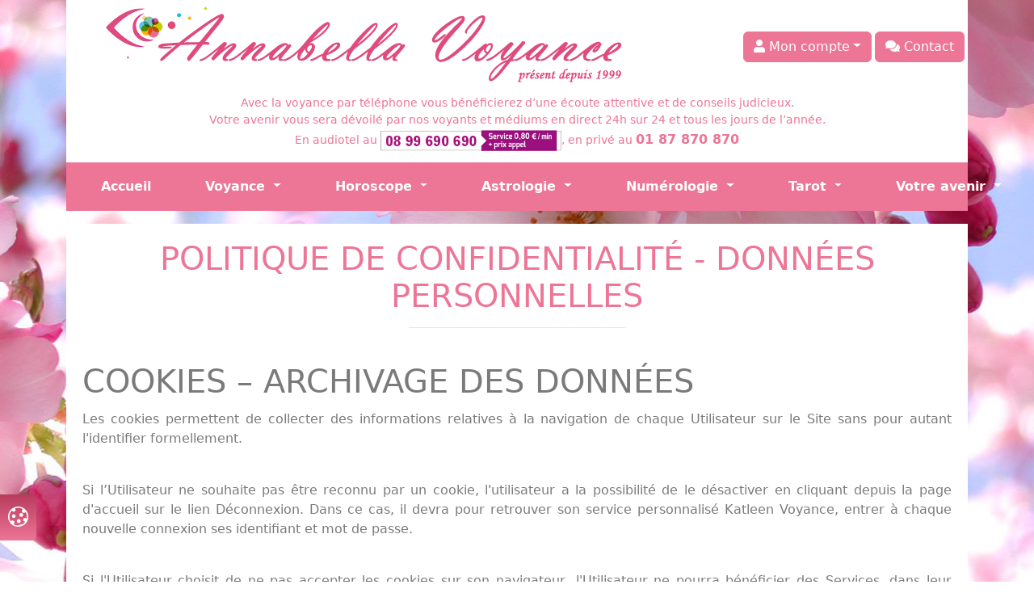

--- FILE ---
content_type: text/html; charset=UTF-8
request_url: https://www.centre-annabella.com/cookies
body_size: 5094
content:

<!DOCTYPE HTML>
<html lang="fr">
    <head>
        <title>Cookies – Archivage des données - Centre-Annabella </title>
        <meta name="description" content="Cookies – Archivage des données de notre site internet https://www.centre-annabella.com">
        <meta name="keywords" content="cookies, archivage des données">
        <meta charset="utf-8">
        <meta http-equiv="X-UA-Compatible" content="IE=edge">
        <meta content="width=device-width, initial-scale=1.0, maximum-scale=1.0, user-scalable=0" name="viewport">
        <link rel="apple-touch-icon" sizes="180x180" href="/img/icons/centre-annabella.png">
        <link rel="icon" type="image/png" sizes="32x32" href="/img/icons/centre-annabella.png">
        <link rel="icon" type="image/png" sizes="16x16" href="/img/icons/centre-annabella.png">
        <link rel="stylesheet" href="https://cdnjs.cloudflare.com/ajax/libs/font-awesome/5.10.0-3/css/all.min.css" crossorigin="anonymous">
                    <link rel="stylesheet" href="/build/117.24c106c9.css"><link rel="stylesheet" href="/build/app.cf6b2841.css">
                            <script src="/build/runtime.725dd7e0.js" defer></script><script src="/build/117.c8769a23.js" defer></script><script src="/build/app.d6f36a6f.js" defer></script>
            </head>
    <body class="custom-background">
        <div class="d-none" data-site-url="www.centre-annabella.com" id="siteUrl"></div>
        <section class="topbar clearfix" id="menu">
    <div class="container d-none d-lg-block">
        <div class="bg-white mb-3">
            <div class="header-top">
                <div class="row">
                    <div class="d-flex align-items-center">
                        <div class="col-8 pt-2">
                            <div class="d-flex justify-content-center">
                                <a href="/" title="centre-annabella" rel="home">
                                    <img src="/img/logo-site-annabella-voyance.png" class="img-fluid" alt="logo site" title="logo site Centre Annabella">
                                </a>
                            </div>
                        </div>
                        <div class="col-4">
                            <div class="row pt-2">
                                <div class="d-flex justify-content-end align-items-center">
                                    <div class="dropdown">
                                                                                    <button class="btn btn-primary text-white dropdown-toggle" type="button" id="dropdownMenuButton1" data-bs-toggle="dropdown" aria-expanded="false"><i class="fas fa-user" aria-hidden="true"></i> Mon compte</button>
                                            <ul class="dropdown-menu" aria-labelledby="dropdownMenuButton1">
                                                <li><a class="dropdown-item" href="/connexion"><i class="fas fa-user" aria-hidden="true"></i> Se Connecter</a></li>
                                                <li><a class="dropdown-item" href="/inscription/"><i class="fas fa-user" aria-hidden="true"></i> Pas encore de compte ?</a></li>
                                                <li><a class="dropdown-item" href="/modifier-mon-mot-de-passe/"><i class="fas fa-user" aria-hidden="true"></i> Mot de passe oublié ?</a></li>
                                            </ul>
                                                                            </div>
                                    <a class="btn btn-primary text-white mx-1" href="/contact/"><i class="fas fa-comments" aria-hidden="true"></i> Contact</a>
                                </div>
                            </div>
                        </div>
                    </div>
                </div>
            </div>
            <div class="row text-primary">
                <div class="text-center">
                    <p class="entete">Avec la voyance par téléphone vous bénéficierez d’une écoute attentive et de conseils judicieux.
                        <br>Votre avenir vous sera dévoilé par nos voyants et médiums en direct 24h sur 24 et tous les jours de l’année.
                        <br>En audiotel au <img src="/img/SVA/numero-audiotel-annabella-voyance.png" class="img-fluid logo-audiotel" alt="">, en privé au <strong class="text-primary numPrivee">01 87 870 870</strong>
                    </p>
                </div>
            </div>
            <header class="sticky-top">
                <nav class="navbar navbar-expand-lg navbar-light bg-primary">
                    <div class="row">
                        <div class="col-2">
                            <button class="navbar-toggler" type="button" data-bs-toggle="collapse" data-bs-target="#navbarSupportedContent" aria-controls="navbarSupportedContent" aria-expanded="false" aria-label="Toggle navigation">
                                <span class="navbar-toggler-icon"></span>
                            </button>
                        </div>
                    </div>
                    <div class="collapse navbar-collapse" id="navbarSupportedContent">
                                <ul class="navbar-nav">
                        
    
        

        
        
        
        
        <li class="nav-item first">
                                                            
    <a href="/" class="nav-link nav-link">
                Accueil
    </a>
                    </li>
    
                
    
        

        
        
        
        
        <li class="nav-item dropdown nav-item dropdown">
                                    <a href="#" class="nav-link dropdown-toggle nav-link dropdown-toggle" href="#" id="voyance-dropdown" role="button" data-bs-toggle="dropdown" aria-expanded="false">
                Voyance
        <b class="caret"></b>
    </a>
                                        <div class="dropdown-menu">
                    
                                
                                        
    <a href="/notre-voyance" href="#" class=" dropdown-item nav-link">
                Notre Voyance
    </a>

    

                        
                                
                                        
    <a href="/voyance-gratuite-par-email" href="#" class=" dropdown-item nav-link">
                Voyance gratuite par mail
    </a>

    

                        
                                
                                        
    <a href="/notre-voyance/planning-privee" href="#" class=" dropdown-item nav-link">
                Planning voyance privee
    </a>

    

                        
                                
                                        
    <a href="/notre-voyance/planning-audiotel" href="#" class=" dropdown-item nav-link">
                Planning voyance audiotel
    </a>

    

                        </div>
    
                    </li>
    
                
    
        

        
        
        
        
        <li class="nav-item dropdown nav-item dropdown">
                                    <a href="#" class="nav-link dropdown-toggle nav-link dropdown-toggle" id="horoscope-dropdown" role="button" data-bs-toggle="dropdown" aria-expanded="false" href="#">
                Horoscope
        <b class="caret"></b>
    </a>
                                        <div class="dropdown-menu">
                    
                                
                                        
    <a href="/horoscopes-signe-zodiaque" href="#" class=" dropdown-item nav-link">
                Horoscope
    </a>

    

                        
                                
                                        
    <a href="/horoscopes/horoscope-du-jour" href="#" class=" dropdown-item nav-link">
                Horoscope du jour
    </a>

    

                        
                                
                                        
    <a href="/horoscopes/horoscope-semaine" href="#" class=" dropdown-item nav-link">
                Horoscope semaine
    </a>

    

                        
                                
                                        
    <a href="/horoscopes/horoscope-du-mois" href="#" class=" dropdown-item nav-link">
                Horoscope du mois
    </a>

    

                        </div>
    
                    </li>
    
                
    
        

        
        
        
        
        <li class="nav-item dropdown nav-item dropdown">
                                    <a href="#" class="nav-link dropdown-toggle nav-link dropdown-toggle" id="astro-dropdown" role="button" data-bs-toggle="dropdown" aria-expanded="false" href="#">
                Astrologie
        <b class="caret"></b>
    </a>
                                        <div class="dropdown-menu">
                    
                                
                                        
    <a href="/astrologie-tradition-croyance-voyance" href="#" class=" dropdown-item nav-link">
                Astrologie
    </a>

    

                        
                                
                                        
    <a href="/theme-astral-alexandre-de-chazeuil" href="#" class=" dropdown-item nav-link">
                Thème astral
    </a>

    

                        </div>
    
                    </li>
    
                
    
        

        
        
        
        
        <li class="nav-item dropdown nav-item dropdown">
                                    <a href="#" class="nav-link dropdown-toggle nav-link dropdown-toggle" href="#" id="nume-dropdown" role="button" data-bs-toggle="dropdown" aria-expanded="false">
                Numérologie
        <b class="caret"></b>
    </a>
                                        <div class="dropdown-menu">
                    
                                
                                        
    <a href="/numerologie-divinatoire-voyance" href="#" class=" dropdown-item nav-link">
                Numérologie
    </a>

    

                        
                                
                                        
    <a href="/numerologue-jean-daniel-fermier" href="#" class=" dropdown-item nav-link">
                Numérologue
    </a>

    

                        </div>
    
                    </li>
    
                
    
        

        
        
        
        
        <li class="nav-item dropdown nav-item dropdown">
                                    <a href="#" class="nav-link dropdown-toggle nav-link dropdown-toggle" href="#" id="tarot-dropdown" role="button" data-bs-toggle="dropdown" aria-expanded="false">
                Tarot
        <b class="caret"></b>
    </a>
                                        <div class="dropdown-menu">
                    
                                
                                        
    <a href="/tarot-divanatoire-voyance" href="#" class=" dropdown-item nav-link">
                Tarot
    </a>

    

                        
                                
                                        
    <a href="/cartomancie-divinatoire-voyance" href="#" class=" dropdown-item nav-link">
                Cartomancie
    </a>

    

                        </div>
    
                    </li>
    
                
    
        

        
        
        
        
        <li class="nav-item dropdown nav-item last dropdown">
                                    <a href="#" class="nav-link dropdown-toggle nav-link dropdown-toggle" href="#" id="avenir-dropdown" role="button" data-bs-toggle="dropdown" aria-expanded="false">
                Votre avenir
        <b class="caret"></b>
    </a>
                                        <div class="dropdown-menu">
                    
                                
                                        
    <a href="/oracle-divinatoire-voyance" href="#" class=" dropdown-item nav-link">
                Oracle
    </a>

    

                        
                                
                                        
    <a href="/feng-shui-divinatoire-voyance" href="#" class=" dropdown-item nav-link">
                Feng-shui
    </a>

    

                        
                                
                                        
    <a href="/coaching-cabinet-voyance-annabella" href="#" class=" dropdown-item nav-link">
                Coaching
    </a>

    

                        </div>
    
                    </li>
    

    </ul>

                    </div>
                </nav>
            </header>
                    </div>
    </div>
    <header class="sticky-top mobile d-lg-none">
         <div class="container mb-3">
             <div class="bg-white">
                 <div class="d-flex justify-content-center">
                     <div class="numeros-privee">
                         <a href="tel:0187870870" class="text-primary fs-5"><i class="fas fa-phone"></i>01 87 870 870</a>
                     </div>
                 </div>
             </div>
             <nav class="navbar navbar-expand-lg navbar-light bg-primary">
                 <div class="row">
                     <div class="col-3 align-self-center">
                         <button class="navbar-toggler" type="button" data-bs-toggle="collapse" data-bs-target="#navbarSupportedContent" aria-controls="navbarSupportedContent" aria-expanded="false" aria-label="Toggle navigation">
                             <span class="navbar-toggler-icon"></span>
                         </button>
                     </div>
                     <div class="col-9">
                         <a href="/">
                             <div class="d-flex justify-content-end">
                                <img src="/img/logo-site-annabella-voyance-blanc.png" class="img-fluid logo-site" alt="logo site centre annabella" title="Logo site Centre-annabella">
                             </div>
                         </a>
                     </div>
                 </div>
                 <div class="collapse navbar-collapse mt-2" id="navbarSupportedContent">
                             <ul class="navbar-nav">
                        
    
        

        
        
        
        
        <li class="nav-item first">
                                                            
    <a href="/" class="nav-link nav-link">
                Accueil
    </a>
                    </li>
    
                
    
        

        
        
        
        
        <li class="nav-item dropdown nav-item dropdown">
                                    <a href="#" class="nav-link dropdown-toggle nav-link dropdown-toggle" href="#" id="voyance-dropdown" role="button" data-bs-toggle="dropdown" aria-expanded="false">
                Voyance
        <b class="caret"></b>
    </a>
                                        <div class="dropdown-menu">
                    
                                
                                        
    <a href="/notre-voyance" href="#" class=" dropdown-item nav-link">
                Notre Voyance
    </a>

    

                        
                                
                                        
    <a href="/voyance-gratuite-par-email" href="#" class=" dropdown-item nav-link">
                Voyance gratuite par mail
    </a>

    

                        
                                
                                        
    <a href="/notre-voyance/planning-privee" href="#" class=" dropdown-item nav-link">
                Planning voyance privee
    </a>

    

                        
                                
                                        
    <a href="/notre-voyance/planning-audiotel" href="#" class=" dropdown-item nav-link">
                Planning voyance audiotel
    </a>

    

                        </div>
    
                    </li>
    
                
    
        

        
        
        
        
        <li class="nav-item dropdown nav-item dropdown">
                                    <a href="#" class="nav-link dropdown-toggle nav-link dropdown-toggle" id="horoscope-dropdown" role="button" data-bs-toggle="dropdown" aria-expanded="false" href="#">
                Horoscope
        <b class="caret"></b>
    </a>
                                        <div class="dropdown-menu">
                    
                                
                                        
    <a href="/horoscopes-signe-zodiaque" href="#" class=" dropdown-item nav-link">
                Horoscope
    </a>

    

                        
                                
                                        
    <a href="/horoscopes/horoscope-du-jour" href="#" class=" dropdown-item nav-link">
                Horoscope du jour
    </a>

    

                        
                                
                                        
    <a href="/horoscopes/horoscope-semaine" href="#" class=" dropdown-item nav-link">
                Horoscope semaine
    </a>

    

                        
                                
                                        
    <a href="/horoscopes/horoscope-du-mois" href="#" class=" dropdown-item nav-link">
                Horoscope du mois
    </a>

    

                        </div>
    
                    </li>
    
                
    
        

        
        
        
        
        <li class="nav-item dropdown nav-item dropdown">
                                    <a href="#" class="nav-link dropdown-toggle nav-link dropdown-toggle" id="astro-dropdown" role="button" data-bs-toggle="dropdown" aria-expanded="false" href="#">
                Astrologie
        <b class="caret"></b>
    </a>
                                        <div class="dropdown-menu">
                    
                                
                                        
    <a href="/astrologie-tradition-croyance-voyance" href="#" class=" dropdown-item nav-link">
                Astrologie
    </a>

    

                        
                                
                                        
    <a href="/theme-astral-alexandre-de-chazeuil" href="#" class=" dropdown-item nav-link">
                Thème astral
    </a>

    

                        </div>
    
                    </li>
    
                
    
        

        
        
        
        
        <li class="nav-item dropdown nav-item dropdown">
                                    <a href="#" class="nav-link dropdown-toggle nav-link dropdown-toggle" href="#" id="nume-dropdown" role="button" data-bs-toggle="dropdown" aria-expanded="false">
                Numérologie
        <b class="caret"></b>
    </a>
                                        <div class="dropdown-menu">
                    
                                
                                        
    <a href="/numerologie-divinatoire-voyance" href="#" class=" dropdown-item nav-link">
                Numérologie
    </a>

    

                        
                                
                                        
    <a href="/numerologue-jean-daniel-fermier" href="#" class=" dropdown-item nav-link">
                Numérologue
    </a>

    

                        </div>
    
                    </li>
    
                
    
        

        
        
        
        
        <li class="nav-item dropdown nav-item dropdown">
                                    <a href="#" class="nav-link dropdown-toggle nav-link dropdown-toggle" href="#" id="tarot-dropdown" role="button" data-bs-toggle="dropdown" aria-expanded="false">
                Tarot
        <b class="caret"></b>
    </a>
                                        <div class="dropdown-menu">
                    
                                
                                        
    <a href="/tarot-divanatoire-voyance" href="#" class=" dropdown-item nav-link">
                Tarot
    </a>

    

                        
                                
                                        
    <a href="/cartomancie-divinatoire-voyance" href="#" class=" dropdown-item nav-link">
                Cartomancie
    </a>

    

                        </div>
    
                    </li>
    
                
    
        

        
        
        
        
        <li class="nav-item dropdown nav-item last dropdown">
                                    <a href="#" class="nav-link dropdown-toggle nav-link dropdown-toggle" href="#" id="avenir-dropdown" role="button" data-bs-toggle="dropdown" aria-expanded="false">
                Votre avenir
        <b class="caret"></b>
    </a>
                                        <div class="dropdown-menu">
                    
                                
                                        
    <a href="/oracle-divinatoire-voyance" href="#" class=" dropdown-item nav-link">
                Oracle
    </a>

    

                        
                                
                                        
    <a href="/feng-shui-divinatoire-voyance" href="#" class=" dropdown-item nav-link">
                Feng-shui
    </a>

    

                        
                                
                                        
    <a href="/coaching-cabinet-voyance-annabella" href="#" class=" dropdown-item nav-link">
                Coaching
    </a>

    

                        </div>
    
                    </li>
    

    </ul>

                     <ul class="navbar-nav">
                                                      <li class="nav-item dropdown" dropdown="dropdown">
                                 <a href="#" class="nav-link dropdown-toggle" id="nume-dropdown" role="button" data-bs-toggle="dropdown" aria-expanded="false">Mon compte</a>
                                 <ul id="dropdown" class="dropdown-menu menu_level_1" aria-labelledby="tarot-dropdown">
                                     <li class="first"><a class="dropdown-item" href="/profil/">Se Connecter</a></li>
                                     <li><a class="dropdown-item" href="/inscription/">Pas encore de compte ?</a></li>
                                     <li class="last"><a class="dropdown-item" href="/modifier-mon-mot-de-passe/">Mot de passe oublié ?</a></li>
                                 </ul>
                             </li>
                                                  <li class="nav-item dropdown" dropdown="dropdown"><a class="nav-link" href="/contact/">Contact</a></li>
                     </ul>
                 </div>
             </nav>
                      </div>
     </header>
 </section>






                               
             <section id="cookies">
        <div class="container mt-2">
            <div class="bg-white elementor-text">
                <h2 class="text-primary text-uppercase text-center pb-3">Politique de confidentialité - Données personnelles<hr class="w-25 mx-auto"></h2>
                
        <div class="p20">
            <h2>COOKIES – ARCHIVAGE DES DONNÉES</h2>
            <div class="separateur"></div>
            <p>Les cookies permettent de collecter des informations relatives à la navigation de chaque Utilisateur sur le Site sans pour autant l'identifier formellement.</p><br>
            <p>Si l’Utilisateur ne souhaite pas être reconnu par un cookie, l'utilisateur a la possibilité de le désactiver en cliquant depuis la page d'accueil sur le lien Déconnexion. Dans ce cas, il devra pour retrouver son service personnalisé Katleen Voyance, entrer à chaque nouvelle connexion ses identifiant et mot de passe.</p><br>
            <p>Si l'Utilisateur choisit de ne pas accepter les cookies sur son navigateur, l'Utilisateur ne pourra bénéficier des Services, dans leur intégralité, l'inscription étant nécessaire à toute utilisation.</p>
        </div>
        <div class="margin-top-30"></div>
        <h2>Cookies :</h2>
        <div class="separateur"></div>
            <p>La navigation sur le site www.centre-annabella.com est susceptible de provoquer l’installation de cookie(s) sur l’ordinateur de l’utilisateur.</p>
            <p>Un cookie est un fichier de petite taille, qui ne permet pas l’identification de l’utilisateur, mais qui enregistre des informations relatives à sa navigation sur un site.</p>
            <p>Les données ainsi obtenues visent à faciliter la navigation ultérieure sur le site, et ont également vocation à permettre diverses mesures de fréquentation.</p>
            <p>Le refus d’installation d’un cookie peut entraîner l’impossibilité d’accéder à certains services.</p>
            <p>L’utilisateur peut toutefois configurer son navigateur de la manière suivante, pour refuser l’installation des cookies :</p>
            <p>Sous Internet Explorer : onglet outil (pictogramme en forme de rouage en haut à droite) / options internet. Cliquez sur Confidentialité et choisissez Bloquer tous les cookies. Validez sur Ok.</p>
            <p>Sous Firefox : en haut de la fenêtre du navigateur, cliquez sur le bouton Firefox, puis aller dans l'onglet Options. Cliquer sur l'onglet Vie privée.Paramétrez les Règles de conservation sur : utiliser les paramètres personnalisés pour l'historique. Enfin décochez-la pour désactiver les cookies.</p>
            <p>Sous Safari : Cliquez en haut à droite du navigateur sur le pictogramme de menu (symbolisé par un rouage). Sélectionnez Paramètres. Cliquez sur Afficher les paramètres avancés. Dans la section "Confidentialité", cliquez sur Paramètres de contenu. Dans la section "Cookies", vous pouvez bloquer les cookies.</p>
            <p>Sous Chrome : Cliquez en haut à droite du navigateur sur le pictogramme de menu (symbolisé par trois lignes horizontales). Sélectionnez Paramètres. Cliquez sur Afficher les paramètres avancés. Dans la section "Confidentialité", cliquez sur préférences. Dans l'onglet "Confidentialité", vous pouvez bloquer les cookies.</p>
            </div>
        </div>
    </section>

        <div id="container-cookie-consent">
            <button id="border-cookie-consent" data-cc="show-preferencesModal" aria-haspopup="dialog">Paramètres cookies</button>
            <div id="bouton-menu">
                <i class="bi bi-cookie"></i>
            </div>
        </div>
        <footer>
            
<section id="footer">
    <div class="container">
        <div id="media-footer">
            <div class="row">
                <div class="col-12 col-md-4">
                    <div class="container bg-white mt-3 p-3 media d-none d-md-block">
                        <a href="/notre-voyance/planning-audiotel" class="elementor-media">
                            <h3>Consultation sans CB</h3>
                        </a>
                        <a href="tel:0899690690"
                           class="d-block d-lg-none"><img src="/img/SVA/numero-audiotel-annabella-voyance.png" class="img-fluid logo-audiotel" alt="numero audiotel" title="Numéro Audiotel"></a>
                        <a class="d-none d-lg-block"><img src="/img/SVA/numero-audiotel-annabella-voyance.png" class="img-fluid logo-audiotel" alt="numero audiotel" title="Numéro Audiotel"></a>
                        <br><span>Votre voyance par téléphone 24h sur 24 et 7 jours sur 7 pour une consultation immédiate.</span>
                    </div>
                </div>
                <div class="col-12 col-md-4">
                    <div class="container bg-white mt-3 p-3 media">
                        <a href="/numerologue-jean-daniel-fermier" class="elementor-media">
                            <img src="/img/jean-daniel-fermier.gif" class="img-fluid" alt="Numérologue">
                            <h3>Numérologie</h3>
                            <b>Jean-Daniel Fermier :</b>
                            <span>Connaître et pratiquer la numérologie.</span><br>
                            <span class="fw-bold">Découvrez vos cycles pour l'année,</span>
                            <span class="fw-bold">ainsi que l'analyse détailléee de chaque mois.
                                <br>Etudes réalisées par le numérologue lui même
                            </span>
                        </a>
                    </div>
                </div>
                <div class="col-12 col-md-4">
                    <div class="container bg-white mt-3 p-3 media">
                        <a href="/theme-astral-alexandre-de-chazeuil" class="elementor-media">
                            <img src="/img/alexandre-astrologue-theme-astral.jpg" class="img-fluid" alt="Astrologue">
                            <h3>Astrologie</h3>
                            <span>Votre théme astrologique préparé par l'astrologue <b>Alexandre de Chazeuil</b>.</span><br>
                            <span>Il vous permet une meilleure connaissance de vous même pour utiliser tout votre potentiel.
                                <br><b> Etudes réalisées par l'astrologue lui même.</b>
                            </span>
                        </a>
                    </div>
                </div>
            </div>
        </div>

        <div class="bg-white pt-3 pb-3 mt-3" id="downstairs">
            <div class="list-inline d-md-flex justify-content-md-evenly pb-2 text-center mx-3">
                <a href="/cgu-cgv">CGU-CGV</a>
                <a href="/mentions-legales">Mentions Légales</a>
                <a href="/deontologie-voyance">Charte de qualité</a>
                <a href="/politique-confidentialite">Politique confidentialité</a>
                <a href="/cookies">Cookies</a>
            </div>
            <p class="mt-2 disclaimer">    *Voyance en privé, paiement par carte bancaire, en fonction du voyant choisi :
                        5€ les 5mn        ou                    15€ les 10mn, puis de 3 à 4.50€
    la mn supp.

            </p>

            <p class="p-3 disclaimer">Les services de voyance présentés sur ce site sont réservés aux personnes majeures ayant la capacité juridique de contracter.
                <br>La voyance n'est pas une science exacte et par conséquent, malgré tous nos efforts pour sélectionner les meilleures voyantes et médiums, nous ne pouvons vous fournir aucune garantie de résultat sur les prédictions ou leurs datations. Nous vous invitons à être particulièrement vigilant sur vos consultations, leur durée et leur fréquence. La consultation excessive de services de voyance pouvant engendrer des risques (endettement, isolement, dépendance...) n’hésitez pas à vous faire assister en cas de difficultés.
            </p>
            <p><span>© ANNABELLA VOYANCE 2019 – 2026 – <a title="Agence Web à Antibes 06" target="_blank" href="https://www.vnweb.fr" class="fw-normal">Création de Site Internet</a> &amp; <a title="Référencement Site Internet à Antibes" target="_blank" href="https://www.vnweb.fr/referencement/referencement-naturel.html" class="fw-normal">Référencement</a> Agence VN WEB.</span></p>
        </div>
    </div>
</section>

        </footer>
    </body>
</html>

--- FILE ---
content_type: application/javascript
request_url: https://www.centre-annabella.com/build/app.d6f36a6f.js
body_size: 4998
content:
(self.webpackChunk=self.webpackChunk||[]).push([[143],{6519:(e,t,n)=>{"use strict";n(3138);var a=n(9755),s=n.n(a),o=(n(6891),n(9554),n(1539),n(4747),n(2526),n(1817),n(3773)),i=n(3087);n(4916),n(3123),n(3710),n(9714);s()(document).ready((function(){s()(".star").hover((function(){var e,t=function(e){return e.toString().split("_")[1]}(s()(this).attr("id")),n=s()(".star").length;for(e=1;e<=n;e++)e<=t?s()("#star_"+e).attr({class:"star bi bi-star-fill"}):e>t&&s()("#star_"+e).attr({class:"star bi bi-star"}),e==t&&s()("#avis_form_rating").attr({value:e})}),(function(){}))}));n(3700);var r=document.getElementById("getBackButton");r&&r.addEventListener("click",(function(){window.history.back()})),function(e){var t={disablePageInteraction:!0,general:{force_consent:!0,cookie_expiration:395,google_tag_id:"Undefined"},gui_options:{consent_modal:{layout:"cloud",position:"middle center",transition:"slide",swap_buttons:!1},settings_modal:{layout:"box",transition:"slide"}},languages:{fr:{consent_modal:{title:"Ce site utilise des cookies",description:"Cliquez sur 'Accepter' pour autoriser tous les cookies ou cliquez sur 'Paramètres' pour choisir vos cookies.",primary_btn:{text:"Accepter",role:"accept_all"},secondary_btn:{text:"Paramètres",role:"settings"},accept_necessary_btn:"Refuser"},settings_modal:{title:"Paramétrage des cookies",save_settings_btn:"Enregistrer",accept_all_btn:"Accepter tout",reject_all_btn:"Refuser tout",close_btn_label:"Fermer"}}}};t=i.merge(t,e.params);var n=[{title:"Utilisation des cookies",description:"Vous trouverez ci-dessous les différents cookies appliqués au site et leur utilisation."},{title:"Cookies obligatoires au bon fonctionnement du site",description:"Ces cookies strictements nécessaires sont indispensables et non soumis à votre consentement.",linkedCategory:"necessary"},{title:"Google Analytics",description:"En plus des cookies techniques strictement nécessaires à la navigation, nous utiliserons, si vous l'acceptez, Google analytics afin d'analyser le trafic sur le site et réaliser des statistiques d'audience.",linkedCategory:"analytics"}];e.types&&e.types.length>0&&e.types.forEach((function(e){return n.push(e.block)})),o.run({onConsent:function(n){n.cookie;if(o.acceptedCategory("analytics")){var a=document.createElement("script");a.src="https://www.googletagmanager.com/gtag/js?id="+t.general.google_tag_id,a.async=!0,a.onload=function(){var e=document.createElement("script");e.innerHTML="\n                    window.dataLayer = window.dataLayer || [];\n                    function gtag(){ dataLayer.push(arguments); }\n                    gtag('js', new Date());\n                    gtag('config', '".concat(t.general.google_tag_id,"');\n                "),document.head.appendChild(e)},document.head.appendChild(a)}null!=e&&e.types&&e.types.length>0&&e.types.forEach((function(e){o.acceptedCategory(e.block.toggle.value)&&e.onConsent()}))},onChange:function(){null!=e&&e.types&&e.types.length>0&&e.types.forEach((function(e){o.acceptedCategory(e.block.toggle.value)&&e.onChange()}))},disablePageInteraction:t.disablePageInteraction,guiOptions:{consentModal:{layout:t.gui_options.consent_modal.layout,position:t.gui_options.consent_modal.position,transition:t.gui_options.consent_modal.transition,swap_buttons:t.gui_options.consent_modal.swap_buttons}},categories:{analytics:{enabled:!1,readOnly:!1},necessary:{enabled:!0,readOnly:!0},mandatory:{enabled:!1,readOnly:!1},mandatory_read_only:{enabled:!1,readOnly:!0},enabled_mandatory:{enabled:!0,readOnly:!1}},language:{default:"fr",translations:{fr:{consentModal:{title:t.languages.fr.consent_modal.title,description:t.languages.fr.consent_modal.description,acceptAllBtn:t.languages.fr.consent_modal.primary_btn.text,acceptNecessaryBtn:t.languages.fr.consent_modal.accept_necessary_btn,showPreferencesBtn:t.languages.fr.consent_modal.secondary_btn.text},preferencesModal:{title:t.languages.fr.settings_modal.title,acceptAllBtn:t.languages.fr.settings_modal.accept_all_btn,acceptNecessaryBtn:t.languages.fr.settings_modal.reject_all_btn,savePreferencesBtn:t.languages.fr.settings_modal.save_settings_btn,closeIconLabel:t.languages.fr.settings_modal.save_settings_btn,sections:n}}}}})}({params:{general:{google_tag_id:"G-ZFP2E89445"},languages:{fr:{consent_modal:{title:'<span class="text-primary">Centre Annabella utilise des 🍪<span>',description:'On aimerait bien vous accompagner pendant votre visite...<br><br> Nos cookies rendront votre expérience utilisateur bien plus riche, ils sont adaptés à vos centres d’intérêts et nous permettront de réaliser des statistiques afin d\'améliorer votre visite.<br><br> Cliquez sur "<span class="text-uppercase text-primary fw-bold">Accepter</span>" pour autoriser les cookies<br> ou cliquez sur "Paramètres" pour choisir vos cookies.',primary_btn:{text:"Accepter Tout"}}}}}})},3700:(e,t,n)=>{function a(e){return a="function"==typeof Symbol&&"symbol"==typeof Symbol.iterator?function(e){return typeof e}:function(e){return e&&"function"==typeof Symbol&&e.constructor===Symbol&&e!==Symbol.prototype?"symbol":typeof e},a(e)}var s,o;e=n.nmd(e),n(4812),n(9554),n(1539),n(4603),n(4916),n(9714),n(3210),n(5306),n(4747),n(2564),n(3710),n(2526),n(1817),n(2165),n(6992),n(8783),n(3948),s="undefined"!=typeof window?window:{},o=function(e,t,n){"use strict";var a,s;if(function(){var t,n={lazyClass:"lazyload",loadedClass:"lazyloaded",loadingClass:"lazyloading",preloadClass:"lazypreload",errorClass:"lazyerror",autosizesClass:"lazyautosizes",fastLoadedClass:"ls-is-cached",iframeLoadMode:0,srcAttr:"data-src",srcsetAttr:"data-srcset",sizesAttr:"data-sizes",minSize:40,customMedia:{},init:!0,expFactor:1.5,hFac:.8,loadMode:2,loadHidden:!0,ricTimeout:0,throttleDelay:125};for(t in s=e.lazySizesConfig||e.lazysizesConfig||{},n)t in s||(s[t]=n[t])}(),!t||!t.getElementsByClassName)return{init:function(){},cfg:s,noSupport:!0};var o=t.documentElement,i=e.HTMLPictureElement,r="addEventListener",l="getAttribute",c=e[r].bind(e),d=e.setTimeout,u=e.requestAnimationFrame||d,f=e.requestIdleCallback,g=/^picture$/i,p=["load","error","lazyincluded","_lazyloaded"],m={},y=Array.prototype.forEach,_=function(e,t){return m[t]||(m[t]=new RegExp("(\\s|^)"+t+"(\\s|$)")),m[t].test(e[l]("class")||"")&&m[t]},b=function(e,t){_(e,t)||e.setAttribute("class",(e[l]("class")||"").trim()+" "+t)},v=function(e,t){var n;(n=_(e,t))&&e.setAttribute("class",(e[l]("class")||"").replace(n," "))},h=function e(t,n,a){var s=a?r:"removeEventListener";a&&e(t,n),p.forEach((function(e){t[s](e,n)}))},z=function(e,n,s,o,i){var r=t.createEvent("Event");return s||(s={}),s.instance=a,r.initEvent(n,!o,!i),r.detail=s,e.dispatchEvent(r),r},C=function(t,n){var a;!i&&(a=e.picturefill||s.pf)?(n&&n.src&&!t[l]("srcset")&&t.setAttribute("srcset",n.src),a({reevaluate:!0,elements:[t]})):n&&n.src&&(t.src=n.src)},A=function(e,t){return(getComputedStyle(e,null)||{})[t]},E=function(e,t,n){for(n=n||e.offsetWidth;n<s.minSize&&t&&!e._lazysizesWidth;)n=t.offsetWidth,t=t.parentNode;return n},w=function(){var e,n,a=[],s=[],o=a,i=function(){var t=o;for(o=a.length?s:a,e=!0,n=!1;t.length;)t.shift()();e=!1},r=function(a,s){e&&!s?a.apply(this,arguments):(o.push(a),n||(n=!0,(t.hidden?d:u)(i)))};return r._lsFlush=i,r}(),k=function(e,t){return t?function(){w(e)}:function(){var t=this,n=arguments;w((function(){e.apply(t,n)}))}},x=function(e){var t,a=0,o=s.throttleDelay,i=s.ricTimeout,r=function(){t=!1,a=n.now(),e()},l=f&&i>49?function(){f(r,{timeout:i}),i!==s.ricTimeout&&(i=s.ricTimeout)}:k((function(){d(r)}),!0);return function(e){var s;(e=!0===e)&&(i=33),t||(t=!0,(s=o-(n.now()-a))<0&&(s=0),e||s<9?l():d(l,s))}},M=function(e){var t,a,s=function(){t=null,e()},o=function e(){var t=n.now()-a;t<99?d(e,99-t):(f||s)(s)};return function(){a=n.now(),t||(t=d(o,99))}},L=function(){var i,f,p,m,E,L,B,S,P,O,q,T,W=/^img$/i,F=/^iframe$/i,R="onscroll"in e&&!/(gle|ing)bot/.test(navigator.userAgent),I=0,D=0,H=-1,j=function(e){D--,(!e||D<0||!e.target)&&(D=0)},$=function(e){return null==T&&(T="hidden"==A(t.body,"visibility")),T||!("hidden"==A(e.parentNode,"visibility")&&"hidden"==A(e,"visibility"))},U=function(e,n){var a,s=e,i=$(e);for(S-=n,q+=n,P-=n,O+=n;i&&(s=s.offsetParent)&&s!=t.body&&s!=o;)(i=(A(s,"opacity")||1)>0)&&"visible"!=A(s,"overflow")&&(a=s.getBoundingClientRect(),i=O>a.left&&P<a.right&&q>a.top-1&&S<a.bottom+1);return i},G=function(){var e,n,r,c,d,u,g,p,y,_,b,v,h=a.elements;if((m=s.loadMode)&&D<8&&(e=h.length)){for(n=0,H++;n<e;n++)if(h[n]&&!h[n]._lazyRace)if(!R||a.prematureUnveil&&a.prematureUnveil(h[n]))Y(h[n]);else if((p=h[n][l]("data-expand"))&&(u=1*p)||(u=I),_||(_=!s.expand||s.expand<1?o.clientHeight>500&&o.clientWidth>500?500:370:s.expand,a._defEx=_,b=_*s.expFactor,v=s.hFac,T=null,I<b&&D<1&&H>2&&m>2&&!t.hidden?(I=b,H=0):I=m>1&&H>1&&D<6?_:0),y!==u&&(L=innerWidth+u*v,B=innerHeight+u,g=-1*u,y=u),r=h[n].getBoundingClientRect(),(q=r.bottom)>=g&&(S=r.top)<=B&&(O=r.right)>=g*v&&(P=r.left)<=L&&(q||O||P||S)&&(s.loadHidden||$(h[n]))&&(f&&D<3&&!p&&(m<3||H<4)||U(h[n],u))){if(Y(h[n]),d=!0,D>9)break}else!d&&f&&!c&&D<4&&H<4&&m>2&&(i[0]||s.preloadAfterLoad)&&(i[0]||!p&&(q||O||P||S||"auto"!=h[n][l](s.sizesAttr)))&&(c=i[0]||h[n]);c&&!d&&Y(c)}},V=x(G),Z=function(e){var t=e.target;t._lazyCache?delete t._lazyCache:(j(e),b(t,s.loadedClass),v(t,s.loadingClass),h(t,K),z(t,"lazyloaded"))},J=k(Z),K=function(e){J({target:e.target})},Q=function(e){var t,n=e[l](s.srcsetAttr);(t=s.customMedia[e[l]("data-media")||e[l]("media")])&&e.setAttribute("media",t),n&&e.setAttribute("srcset",n)},X=k((function(e,t,n,a,o){var i,r,c,u,f,m;(f=z(e,"lazybeforeunveil",t)).defaultPrevented||(a&&(n?b(e,s.autosizesClass):e.setAttribute("sizes",a)),r=e[l](s.srcsetAttr),i=e[l](s.srcAttr),o&&(u=(c=e.parentNode)&&g.test(c.nodeName||"")),m=t.firesLoad||"src"in e&&(r||i||u),f={target:e},b(e,s.loadingClass),m&&(clearTimeout(p),p=d(j,2500),h(e,K,!0)),u&&y.call(c.getElementsByTagName("source"),Q),r?e.setAttribute("srcset",r):i&&!u&&(F.test(e.nodeName)?function(e,t){var n=e.getAttribute("data-load-mode")||s.iframeLoadMode;0==n?e.contentWindow.location.replace(t):1==n&&(e.src=t)}(e,i):e.src=i),o&&(r||u)&&C(e,{src:i})),e._lazyRace&&delete e._lazyRace,v(e,s.lazyClass),w((function(){var t=e.complete&&e.naturalWidth>1;m&&!t||(t&&b(e,s.fastLoadedClass),Z(f),e._lazyCache=!0,d((function(){"_lazyCache"in e&&delete e._lazyCache}),9)),"lazy"==e.loading&&D--}),!0)})),Y=function(e){if(!e._lazyRace){var t,n=W.test(e.nodeName),a=n&&(e[l](s.sizesAttr)||e[l]("sizes")),o="auto"==a;(!o&&f||!n||!e[l]("src")&&!e.srcset||e.complete||_(e,s.errorClass)||!_(e,s.lazyClass))&&(t=z(e,"lazyunveilread").detail,o&&N.updateElem(e,!0,e.offsetWidth),e._lazyRace=!0,D++,X(e,t,o,a,n))}},ee=M((function(){s.loadMode=3,V()})),te=function(){3==s.loadMode&&(s.loadMode=2),ee()},ne=function e(){f||(n.now()-E<999?d(e,999):(f=!0,s.loadMode=3,V(),c("scroll",te,!0)))};return{_:function(){E=n.now(),a.elements=t.getElementsByClassName(s.lazyClass),i=t.getElementsByClassName(s.lazyClass+" "+s.preloadClass),c("scroll",V,!0),c("resize",V,!0),c("pageshow",(function(e){if(e.persisted){var n=t.querySelectorAll("."+s.loadingClass);n.length&&n.forEach&&u((function(){n.forEach((function(e){e.complete&&Y(e)}))}))}})),e.MutationObserver?new MutationObserver(V).observe(o,{childList:!0,subtree:!0,attributes:!0}):(o[r]("DOMNodeInserted",V,!0),o[r]("DOMAttrModified",V,!0),setInterval(V,999)),c("hashchange",V,!0),["focus","mouseover","click","load","transitionend","animationend"].forEach((function(e){t[r](e,V,!0)})),/d$|^c/.test(t.readyState)?ne():(c("load",ne),t[r]("DOMContentLoaded",V),d(ne,2e4)),a.elements.length?(G(),w._lsFlush()):V()},checkElems:V,unveil:Y,_aLSL:te}}(),N=function(){var e,n=k((function(e,t,n,a){var s,o,i;if(e._lazysizesWidth=a,a+="px",e.setAttribute("sizes",a),g.test(t.nodeName||""))for(o=0,i=(s=t.getElementsByTagName("source")).length;o<i;o++)s[o].setAttribute("sizes",a);n.detail.dataAttr||C(e,n.detail)})),a=function(e,t,a){var s,o=e.parentNode;o&&(a=E(e,o,a),s=z(e,"lazybeforesizes",{width:a,dataAttr:!!t}),s.defaultPrevented||(a=s.detail.width)&&a!==e._lazysizesWidth&&n(e,o,s,a))},o=M((function(){var t,n=e.length;if(n)for(t=0;t<n;t++)a(e[t])}));return{_:function(){e=t.getElementsByClassName(s.autosizesClass),c("resize",o)},checkElems:o,updateElem:a}}(),B=function e(){!e.i&&t.getElementsByClassName&&(e.i=!0,N._(),L._())};return d((function(){s.init&&B()})),a={cfg:s,autoSizer:N,loader:L,init:B,uP:C,aC:b,rC:v,hC:_,fire:z,gW:E,rAF:w}}(s,s.document,Date),s.lazySizes=o,"object"==a(e)&&e.exports&&(e.exports=o)}},e=>{e.O(0,[117],(()=>{return t=6519,e(e.s=t);var t}));e.O()}]);